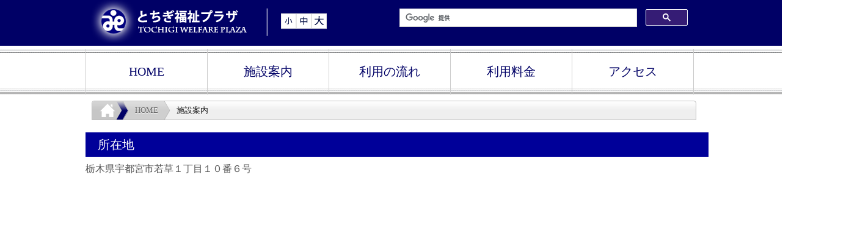

--- FILE ---
content_type: text/html
request_url: http://www.tochigi-fukushi-plaza.org/access.php
body_size: 7515
content:
<!DOCTYPE html PUBLIC "-//W3C//DTD XHTML 1.0 Transitional//EN" "http://www.w3.org/TR/xhtml1/DTD/xhtml1-transitional.dtd">
<html xmlns="http://www.w3.org/1999/xhtml" xml:lang="ja" lang="ja">

<head>
<meta http-equiv="Content-Type" content="text/html; charset=utf-8" />
<meta http-equiv="Content-Style-Type" content="text/css" />
<meta http-equiv="Content-Script-Type" content="text/javascript" />
<title>社会福祉法人　栃木県社会福祉協議会</title>
<meta name="Keywords" content="栃木県,社会福祉,社会福祉協議会,社会福祉法人,県社協,栃木県社会福祉協議会,とちぎ福祉プラザ" />
<meta name="Description" content="とちぎ福祉プラザは、障害者をはじめとする県民の幅広い交流と社会参加、
      自主的な福祉活動を支援していくことで、県民がともに支え合う地域社会をつくることを目指しています。" />
<meta name="robots" content="index,follow" />
<meta name="author" content="栃木県社会福祉協議会" />
<meta name="copyright" content="栃木県社会福祉協議会" />
<!--IMG Slide -->
<link href="css/style.css" rel="stylesheet" type="text/css" />
<link href="css/loader.css" rel="stylesheet" type="text/css" />
<link href="css/pankuzu.css" rel="stylesheet" type="text/css" />
<!--<link rel="stylesheet" href="css/jquery.megamenu.css" type="text/css" media="screen" />
--><script type="text/javascript" src="js/jquery-1.5.min.js"></script>
<script type="text/javascript" src="/js/jquery.cookie.js"></script>
<script type="text/javascript" src="js/script.js"></script>
<!--<script type="text/javascript" src="js/photoshuffler.js"></script>-->
<script type="text/javascript" src="js/rollover.js"></script>
<script type="text/javascript" src="js/jquery.effectchain.js"></script>
<script type="text/javascript" src="js/color.js"></script>
<script type="text/javascript">
jQuery(function($) {
    $("body#top").effectChain({ target: "div" });
});
</script>

<style type="text/css">

body#top{
	background:none;	
}

div#nav{
	width:100%;
	height:75px;
	background:url(images/menubg.png) white;
	background-repeat:repeat-x;
}

div#nav ul{
	width:1000px;
	margin:5px auto;
	border-collapse:collapse;	
}

div#nav ul li{
	font-size:20px;
	width:198px;
	text-align:center;
	line-height:35px;
	border-left:1px solid #CCC;
}

div#nav ul li a{
	text-decoration:none;
	color:#006;
	margin-top:20px;
	margin-bottom:20px;
	display:block;		
}

div#nav ul li a:hover{
	background-color:#006;
	border-radius:40px;
	color:white;
}


div#nav ul li.last{
	border-right:1px solid #CCC;
		
}

div#topic h2{
	width:100%;
	background:#009;
	color:white;
	font-size:20px;
	line-height:40px;
	margin-top:20px;
	font-weight:normal;
}

div#topic a{
	text-decoration:none;
}


div#contents table{
	width:100%;
	text-align:center;
	border:1px solid #006;
	padding:10px;
	padding-bottom:40px;
	border-collapse:collapse;
}

div#contents table th{
	font-size:22px;
	padding-top:40px;
	font-weight:normal;
	border-right:1px solid #006;
	border-top:1px solid #006;
	color:#006;
}

div#contents table td{
	font-size:18px;
	padding-top:20px;
	border-right:1px solid #006;
	padding-bottom:30px;
}


section#andmore{
	text-align:right;
	margin-bottom:40px;
}

div#footcont{
	clear:both;
	width:1000px;
	margin:15px auto;
}

div#header{
	height:75px;
	background:#006;
	width:100%;
}

div#header div#headercont{
	width:1000px;
	margin:0px auto;
}

div#headleft{
	width:300px;
	float:left;

}

div#fontchange{
	width:150px;
	float:left;
	margin-left:20px;
}

div#headright{
	width:500px;
	float:right;
	line-height:50px;
	color:white;
}




section#about table{
	width:100%;
	text-align:center;
	margin-top:20px;
	border:1px solid #006;
	border-collapse:collapse;
}

section#about table th{
	font-size:18px;
	border:1px solid #006;
	font-weight:normal;
	color:#006;
}

section#about table td{
	font-size:18px;
	border:1px solid #006;
}


h3{
	font-size:16px;
	margin-top:10px;
	margin-bottom:10px;
}

</style>

</head>
<body id="top">
<div id="header">

	<div id="headercont">
    	<div id="headleft">
        	<img src="./images/headlogo.png"/>
        </div>
        
        <div id="fontchange">

	    <ul id="fontChange">
			<li id="fontS"><img src="./images/small.png"/></li>
	        	<li id="fontM"><img src="./images/middle.png"/></li>
			<li id="fontL"><img src="./images/big.png"/></li>
	    </ul>           
        </div>
        
		<div id="headright">
		<script>
          (function() {
            var cx = '008408179940929810046:3n7mp1fuolk';
            var gcse = document.createElement('script');
            gcse.type = 'text/javascript';
            gcse.async = true;
            gcse.src = 'https://cse.google.com/cse.js?cx=' + cx;
            var s = document.getElementsByTagName('script')[0];
            s.parentNode.insertBefore(gcse, s);
          })();
        </script>
        <gcse:search></gcse:search>    
                
            
        </div>
        
    </div>

</div><!-- footer end -->




<div id="nav">
	<ul>
    	<li><a href="index.php">HOME</a></li>
        <li><a href="guide.php">施設案内</a></li>
        <li><a href="riyouflow.php">利用の流れ</a></li>
        <li><a href="price.php">利用料金</a></li>
        <li class="last"><a href="access.php">アクセス</a></li>
     </ul> 
</div>




<div id="container">

<div id="topic">
 	 <div id="topic_index">
     

<section id="about">
 

	<div id="pankuzu_list">
        <div id="apple">
        <ol class="apple">
            <li><a href="./index.php"><img src="images/home.png"></a></li>
            <li><a href="./index.php">HOME</a></li>
            <li>施設案内</li>
        </ol>
        </div>
    </div><!--pankuzu_list-->
    
    <div id="mainarea">

        <h2>所在地</h2>
		<div style="margin:10px 0px;">
			<p>栃木県宇都宮市若草１丁目１０番６号</p>
		<div>
		<div>
			<iframe src="https://www.google.com/maps/embed?pb=!1m18!1m12!1m3!1d3203.72069893557!2d139.8633059!3d36.584947899999996!2m3!1f0!2f0!3f0!3m2!1i1024!2i768!4f13.1!3m3!1m2!1s0x601f661868d861a7%3A0x741cb03c25e4c8f0!2z44Go44Gh44GO56aP56WJ44OX44Op44K2!5e0!3m2!1sja!2sjp!4v1751960381944!5m2!1sja!2sjp" width="1000" height="450" style="border:0;" allowfullscreen="" loading="lazy" referrerpolicy="no-referrer-when-downgrade"></iframe>
		</div>
		<h2>交通案内</h2>
		<img src="images/access.jpg?1769004347" style="margin-top:40px;" width="100%"/>
        
        <!--img src="images/tyuusyajounew.jpg" width="100%"/-->
        

    </div><!--contents-->


</section>
   
    </div>
    
</div>
	

    

    
	




</div>

<div id="footer_php">
﻿<div id="footcont">
	<div id="foot_cont">		
    	<a href="https://www.tochigi-fukushi-plaza.com/reserve/event.html">イベント情報</a>｜<a href="./shisetu.php">施設概要</a>｜<a href="./riyou.php">利用案内</a>｜<a href="./dantai.php">入居団体</a>｜<a href="./access.php">交通案内</a>｜<a href="./link.php">リンク</a>｜<a href="./privacy.php">個人情報保護方針について</a>｜<a href="./question.php">よくあるお問い合わせ</a>
	<div id="company_info">
    
    	<p>とちぎ福祉プラザ</p>
        <p>〒320-8508<br>
        栃木県宇都宮市若草1丁目10番6号</p>
        <p>TEL:028-621-2940　|　FAX:028-621-5433 </p>
    </div>
	<address>Copyright &copy; 2017	 Tochigi Welfare Plaza.</address>
    </div><!--foot_contents-->
</div><!--footcontainer-->

</div><!-- footer end -->

</body>

</html>

--- FILE ---
content_type: text/css
request_url: http://www.tochigi-fukushi-plaza.org/css/style.css
body_size: 3805
content:
@charset "UTF-8";

body {
	color: #555;
	margin: 0px;
	padding: 0px;
	font-family: "メイリオ", Meiryo, Osaka, "Hiragino Kaku Gothic Pro";
	font-size: 13px;
}
body#top {
	background:url(../images/bg_top_bk.gif) repeat-x center top;


}
*{
	margin: 0px;
	padding: 0px;
}
ul{
	list-style-type: none;
	width:930px;
	margin:0;
	padding:0;
}

ul li{
	margin:0;
	padding:0;
	float:left;
}


img {
	border: none;
	margin:0px;
	padding:0px;
}


h2{
	text-align:left;
	font-size:13px;	
	background:url(../images/h_midashi.png) no-repeat;
	padding-left:20px;
	line-height:30px;
	color:white;
	
}


h2.short{
	text-align:left;
	font-size:13px;	
	background:url(../images/h_midashi2.gif) no-repeat;
	padding-left:20px;
}

h2.full{
	text-align:left;
	font-size:13px;	
	background:url(../images/h_midashi_full.gif) no-repeat;
	padding-left:20px;
}

h3{
	text-align:left;
	font-size:13px;	
	background:url(../images/h3_midashi.png) no-repeat;
	padding-left:25px;
	line-height:30px;
	color:white;

}



a h2{
	color:white;
}

h4{
	background:url(../images/h4bg.png) no-repeat;
	padding:8px;
	padding-left:20px;
	width:300px;
}

h4 a{
	text-decoration:none;
}

.h4_new{
	background:url(../images/h4bg_new.png) no-repeat!important;
	padding:8px;
	padding-left:20px;
	width:300px;
}

.h4_new a{
	text-decoration:none;
}


h5{
	font-weight:normal;
	margin-top:5px;
	font-size:11px;
	line-height:17px;
}

h5.question{
	background:url(../images/h5bg.png) no-repeat;
	font-size:14px;
	padding:12px;
	padding-left:50px;
	color:#039;
}

h6{
	font-weight:normal;
	margin-top:5px;
	font-size:13px;
	line-height:20px;
	margin:10px;
}



address{
	clear:both;
	text-align:center;
}


div#header_left{
	width:400px;
	float:left;
}

div#header_right{
	width:550px;
	float:right;
	text-align:right;
	color:white;
}

div#header_right li{
	padding-left:10px;
	margin-top:40px;
}

div#header_right a{
	color:white;
}

ul#color{
	position:absolute;
	z-index:10;
	top:-30px;
	left:75%;
}

ul#fontChange{
	/* position:absolute;*/
	z-index:10;
	top:-30px;
	left:55%;
}





div#headcontainer,div#container{
	width:1000px;
	padding-left:50px;
	padding-right:50px;
	margin:0px auto;	
	border-top:none;
	background:white;
}



div#container{
	/*border-left:1px solid #CCC; */
	background:white;
}

div#pankuzu_list{
	padding-left:10px;
	padding-top:10px;	
}

div#contents{
	float:left;
	margin:10px 10px;
}

div.page_contents,div#contents{
	width:650px;
}

div#contents img{
	margin-top:10px;
}


div#menu_left{
	width:315px;
	float:left;
}

div#menu_right{
	width:315px;
	float:right;
}

div#sidemenu{
	width:315px;
	float:right;
	
}

div#sidemenu2{
	width:315px;
	float:left;
	
}

div#sidemenu img{
	margin-top:5px;
}

div#sidemenu2 img{
	margin-top:5px;
}



div#footcontainer{
	width:100%;
	clear:both;
	background:url("../images/bg_footer_bk.gif");
}

div#footcontainer{
	color:white;
}

div#footcontainer a{
	color:white;
	font-size:12px;
	text-decoration:none;
}

div#foot_contents{
	width:1000px;
	margin:0px auto;
}

div#company_info{
	text-align:right;
}

div#topics{
	position:absolute;
	background-color:rgba(255,255,255,0.7);
	width:330px;
	top:85px;
	left:60%;

}

div#topics_index{
	overflow:scroll;
	overflow-x:hidden;
	height:290px;
}

div#topics p{
	padding:5px;
}

div#topics p a{
	text-decoration:none;
}

div#topics p span{
	font-size:0.9em;
	color:#003;
}


p.link{
	padding-left:25px;
}

/*ページのトップ*/
div.page_contents{
	clear:both;
	text-align:right;
}


/*フォントサイズ切替 */

.fontS{
	font-size:14px!important;

}

.fontM{
	font-size:16px!important;

}

.fontL{
	font-size:20px!important;
}



section#about table td.lefttd{
	text-align:left;
}

#footcont{
clear:both;
margin-top:40px;
padding-top:20px;
border-top:1px solid #888888;

}


.gsc-result .gs-title{
	height:3em !important;
}





--- FILE ---
content_type: text/css
request_url: http://www.tochigi-fukushi-plaza.org/css/loader.css
body_size: 514
content:
@charset "UTF-8";

#loader {
    width: 画像の幅px;
    height: 画像の高さpx;
    display: none;
    position: fixed;
    _position: absolute; /* IE6対策 */
    top: 50%;
    left: 50%;
    margin-top: -XXpx; /* heightの半分のマイナス値 */
    margin-left: -XXXpx; /* widthの半分のマイナス値 */
    z-index: 100;
}
 
#fade {
    width: 100%;
    height: 100%;
    display: none;
    background-color: #FFFFFF;
    position: absolute;
    top: 0px;
    left: 0px;
    z-index: 50;
}


--- FILE ---
content_type: text/css
request_url: http://www.tochigi-fukushi-plaza.org/css/pankuzu.css
body_size: 50620
content:
@charset "utf-8";

/* custom
----------------------------------*/
.custom {
	list-style: none;
	overflow: hidden;
	font: 18px Helvetica, Arial, Sans-Serif;
	background: -webkit-gradient(linear, left top, left bottom,
		from(hsla(34,85%,95%,1)),
		color-stop(0.49,hsla(34,85%,90%,1)),
		color-stop(0.5,hsla(34,85%,80%,1)),
		to(hsla(34,85%,85%,1)));
	-webkit-border-radius: 5px;
	-moz-border-radius: 5px;
	border-radius: 5px;
	border-radius: 5px;
	background: -moz-linear-gradient(top,
		hsla(34,85%,95%,1),
		hsla(34,85%,90%,1) 49%,
		hsla(34,85%,80%,1) 50%,
		hsla(34,85%,85%,1));
	background: linear-radient(top,
		hsla(34,85%,95%,1),
		hsla(34,85%,90%,1) 49%,
		hsla(34,85%,80%,1) 50%,
		hsla(34,85%,85%,1));
}
.custom li {
	float: left;
	line-height: 50px;
}
.custom li a {
	color: white;
	text-decoration: none;
	padding: 0 15px 0 35px;
	background: brown;
	background: -webkit-gradient(linear, left top, left bottom,
		from(hsla(34,85%,50%,1)),
		color-stop(0.49,hsla(34,85%,45%,1)),
		color-stop(0.5,hsla(34,85%,35%,1)),
		to(hsla(34,85%,40%,1)));
	display: block;
	float: left;
	background: -moz-linear-gradient(top,
		hsla(34,85%,50%,1),
		hsla(34,85%,45%,1) 49%,
		hsla(34,85%,35%,1) 50%,
		hsla(34,85%,40%,1));
	background: linear-gradient(top,
		hsla(34,85%,50%,1),
		hsla(34,85%,45%,1) 49%,
		hsla(34,85%,35%,1) 50%,
		hsla(34,85%,40%,1));
	-moz-border-radius: 5px;
	border-radius: 5px;
}
.custom li a::after {
	position: relative;
	display: block;
	margin-top: -25px;
	margin-left: auto;
	margin-right: -25px;
	height: 25px;
	width: 20px;
	content: " ";
	-webkit-transform: skew(-30deg);
	background: -webkit-gradient(linear, left top, left bottom,
		from(hsla(34,85%,35%,1)),
		to(hsla(34,85%,40%,1)));
	border-right: 1px solid white;
	background: -moz-linear-gradient(top,
		hsla(34,85%,35%,1),
		hsla(34,85%,40%,1));
	background: -linear-gradient(top,
		hsla(34,85%,35%,1),
		hsla(34,85%,40%,1));
	-moz-transform: skew(-30deg);
	-o-transform: skew(-30deg);
	transform: skew(-30deg);
}
.custom li a::before {
	float: right;
	display: block;
	margin-bottom: -25px;
	margin-left: auto;
	margin-right: -25px;
	height: 25px;
	width: 20px;
	content: " ";
	-webkit-transform: skew(30deg);
	background: -webkit-gradient(linear, left top, left bottom,
		from(hsla(34,85%,50%,1)),
		to(hsla(34,85%,45%,1)));
	border-right: 1px solid white;
	background: -moz-linear-gradient(top,
	hsla(34,85%,50%,1),
	hsla(34,85%,45%,1));
	background: linear-gradient(top,
	hsla(34,85%,50%,1),
	hsla(34,85%,45%,1));
	-moz-transform: skew(30deg);
	-o-transform: skew(30deg);
	transform: skew(30deg);
}
.custom li:first-child a {padding-left: 20px;}
.custom li:nth-child(2) a {
	background: -webkit-gradient(linear, left top, left bottom,
		from(hsla(34,85%,60%,1)),
		color-stop(0.49,hsla(34,85%,55%,1)),
		color-stop(0.5,hsla(34,85%,45%,1)),
		to(hsla(34,85%,50%,1)));
	background: -moz-linear-gradient(top,
		hsla(34,85%,60%,1),
		hsla(34,85%,55%,1) 49%,
		hsla(34,85%,45%,1) 50%,
		hsla(34,85%,50%,1));
	background: linear-gradient(top,
		hsla(34,85%,60%,1),
		hsla(34,85%,55%,1) 49%,
		hsla(34,85%,45%,1) 50%,
		hsla(34,85%,50%,1));
}
.custom li:nth-child(2) a::before {
	background: -webkit-gradient(linear, left top, left bottom,
		from(hsla(34,85%,60%,1)),
		to(hsla(34,85%,55%,1)));
	background: -moz-linear-gradient(top,
		hsla(34,85%,60%,1),
		hsla(34,85%,55%,1));
	background: linear-gradient(top,
		hsla(34,85%,60%,1),
		hsla(34,85%,55%,1));
}
.custom li:nth-child(2) a::after {
	background: -webkit-gradient(linear, left top, left bottom,
		from(hsla(34,85%,45%,1)),
		to(hsla(34,85%,50%,1)));
	background: -moz-linear-gradient(top,
		hsla(34,85%,45%,1),
		hsla(34,85%,50%,1));
	background: linear-gradient(top,
		hsla(34,85%,45%,1),
		hsla(34,85%,50%,1));
}
.custom li:nth-child(3) a {
	background: -webkit-gradient(linear, left top, left bottom,
		from(hsla(34,85%,70%,1)),
		color-stop(0.49,hsla(34,85%,65%,1)),
		color-stop(0.5,hsla(34,85%,55%,1)),
		to(hsla(34,85%,60%,1)));
	background: -moz-linear-gradient(top,
		hsla(34,85%,70%,1),
		hsla(34,85%,65%,1) 49%,
		hsla(34,85%,55%,1) 50%,
		hsla(34,85%,60%,1));
	background: linear-gradient(top,
		hsla(34,85%,70%,1),
		hsla(34,85%,65%,1) 49%,
		hsla(34,85%,55%,1) 50%,
		hsla(34,85%,60%,1));
}
.custom li:nth-child(3) a::before {
	background: -webkit-gradient(linear, left top, left bottom,
		from(hsla(34,85%,70%,1)),
		to(hsla(34,85%,65%,1)));
	background: -moz-linear-gradient(top,
		hsla(34,85%,70%,1),
		hsla(34,85%,65%,1));
	background: linear-gradient(top,
		hsla(34,85%,70%,1),
		hsla(34,85%,65%,1));
}
.custom li:nth-child(3) a::after {
	background: -webkit-gradient(linear, left top, left bottom,
		from(hsla(34,85%,55%,1)),
		to(hsla(34,85%,60%,1)));
	background: -moz-linear-gradient(top,
		hsla(34,85%,55%,1),
		hsla(34,85%,60%,1));
	background: linear-gradient(top,
		hsla(34,85%,55%,1),
		hsla(34,85%,60%,1));
}
.custom li:nth-child(4) a {
	background: -webkit-gradient(linear, left top, left bottom,
		from(hsla(34,85%,80%,1)),
		color-stop(0.49,hsla(34,85%,75%,1)),
		color-stop(0.5,hsla(34,85%,65%,1)),
		to(hsla(34,85%,70%,1)));
	background: -moz-linear-gradient(top,
		hsla(34,85%,80%,1),
		hsla(34,85%,75%,1) 49%,
		hsla(34,85%,65%,1) 50%,
		hsla(34,85%,70%,1));
	background: linear-gradient(top,
		hsla(34,85%,80%,1),
		hsla(34,85%,75%,1) 49%,
		hsla(34,85%,65%,1) 50%,
		hsla(34,85%,70%,1));
}
.custom li:nth-child(4) a::before {
	background: -webkit-gradient(linear, left top, left bottom,
		from(hsla(34,85%,80%,1)),
		to(hsla(34,85%,75%,1)));
	background: -moz-linear-gradient(top,
		hsla(34,85%,80%,1),
		hsla(34,85%,75%,1));
	background: linear-gradient(top,
		hsla(34,85%,80%,1),
		hsla(34,85%,75%,1));
}
.custom li:nth-child(4) a::after {
	background: -webkit-gradient(linear, left top, left bottom,
		from(hsla(34,85%,65%,1)),
		to(hsla(34,85%,70%,1)));
	background: -moz-linear-gradient(top,
		hsla(34,85%,65%,1),
		hsla(34,85%,70%,1));
	background: linear-gradient(top,
		hsla(34,85%,65%,1),
		hsla(34,85%,70%,1));
}
.custom li:nth-child(5) a {
	background: -webkit-gradient(linear, left top, left bottom,
		from(hsla(34,85%,90%,1)),
		color-stop(0.49,hsla(34,85%,85%,1)),
		color-stop(0.5,hsla(34,85%,75%,1)),
		to(hsla(34,85%,80%,1)));
	background: -moz-linear-gradient(top,
		hsla(34,85%,90%,1),
		hsla(34,85%,85%,1) 49%,
		hsla(34,85%,75%,1) 50%,
		hsla(34,85%,80%,1));
	background: linear-gradient(top,
		hsla(34,85%,90%,1),
		hsla(34,85%,85%,1) 49%,
		hsla(34,85%,75%,1) 50%,
		hsla(34,85%,80%,1));
}
.custom li:nth-child(5) a::before {
	background: -webkit-gradient(linear, left top, left bottom,
		from(hsla(34,85%,90%,1)),
		to(hsla(34,85%,85%,1)));
	background: -moz-linear-gradient(top,
		hsla(34,85%,90%,1),
		hsla(34,85%,85%,1));
	background: linear-gradient(top,
		hsla(34,85%,90%,1),
		hsla(34,85%,85%,1));
}
.custom li:nth-child(5) a::after {
	background: -webkit-gradient(linear, left top, left bottom,
		from(hsla(34,85%,75%,1)),
		to(hsla(34,85%,80%,1)));
	background: -moz-linear-gradient(top,
		hsla(34,85%,75%,1),
		hsla(34,85%,80%,1));
	background: linear-gradient(top,
		hsla(34,85%,75%,1),
		hsla(34,85%,80%,1));
}
.custom li:last-child {padding-left: 35px;}
.custom li:last-child a {
	background: transparent !important;
	color: black;
	pointer-events: none;
	cursor: default;
}
.custom li:last-child a::before {border: 0;background: transparent !important;}
.custom li:last-child a::after {border: 0;background: transparent !important;}
.custom li a:hover {
	background: -webkit-gradient(linear, left top, left bottom,
		from(hsla(34,85%,40%,1)),
		color-stop(0.49,hsla(34,85%,35%,1)),
		color-stop(0.5,hsla(34,85%,25%,1)),
		to(hsla(34,85%,30%,1)));
	background: -moz-linear-gradient(top,
		hsla(34,85%,40%,1),
		hsla(34,85%,35%,1) 49%,
		hsla(34,85%,25%,1) 50%,
		hsla(34,85%,30%,1));
	background: linear-gradient(top,
		hsla(34,85%,40%,1),
		hsla(34,85%,35%,1) 49%,
		hsla(34,85%,25%,1) 50%,
		hsla(34,85%,30%,1));
}
.custom li a:hover::before {
	background: -webkit-gradient(linear, left top, left bottom,
		from(hsla(34,85%,40%,1)),
		to(hsla(34,85%,35%,1)));
	background: -moz-linear-gradient(top,
		hsla(34,85%,40%,1),
		hsla(34,85%,35%,1));
	background: linear-gradient(top,
		hsla(34,85%,40%,1),
		hsla(34,85%,35%,1));
}
.custom li a:hover::after {
	background: -webkit-gradient(linear, left top, left bottom,
		from(hsla(34,85%,25%,1)),
		to(hsla(34,85%,30%,1)));
	background: -moz-linear-gradient(top,
		hsla(34,85%,25%,1),
		hsla(34,85%,30%,1));
	background: linear-gradient(top,
		hsla(34,85%,25%,1),
		hsla(34,85%,30%,1));
}

/* simple
----------------------------------*/
.simple {
	list-style: none;
	overflow: hidden;
	color: #777;
/*	font: 10px Verdana, sans-serif;
*/	background: #fff;
	border: 1px solid #dedede;
}
.simple li {
	float: left;
	line-height: 30px;
	text-shadow: 0 1px 0 white;
}
.simple li a {
	color: #666;
	text-decoration: none;
	padding: 0 10px 0 20px;
	background: #eee;
	background: -webkit-gradient(linear, left top, right top,
		from(#fff),
		color-stop(0.85,#efefef),
		to(#efefef));
	background: -moz-linear-gradient(left,
		#fff,
		#efefef 85%,
		#efefef);
	background: linear-gradient(left,
		#fff,
		#efefef 85%,
		#efefef);
	display: block;
	float: left;
}
.simple li a::after {
	position: relative;
	display: block;
	margin-top: -15px;
	margin-left: auto;
	margin-right: -15px;
	height: 15px;
	width: 10px;
	content: " ";
	-webkit-transform: skew(-30deg);
	background: #efefef;
	border-right: 1px solid #d6d6d6;
	-moz-transform: skew(-30deg);
	-o-transform: skew(-30deg);
	transform: skew(-30deg);
}
.simple li a::before {
	float: right;
	display: block;
	margin-bottom: -15px;
	margin-left: auto;
	margin-right: -15px;
	height: 15px;
	width: 10px;
	content: " ";
	-webkit-transform: skew(30deg);
	background: #efefef;
	border-right: 1px solid #d6d6d6;
	-moz-transform: skew(30deg);
	-o-transform: skew(30deg);
	transform: skew(30deg);
}
.simple li:first-child a {padding-left: 10px;}
.simple li:last-child {
	padding-left: 20px;
	background: transparent !important;
	color: black;
}
.simple li a:hover {color: #d31;}

/* apple like
----------------------------------*/
.apple {
	list-style: none;
	overflow: hidden;
	color: #555;
/*	font: 600 11px 'Lucida Grande', 'Lucida Sans Unicode', Arial, Verdana, sans-serif;
*/	background: #f6f6f6;
	background: -webkit-gradient(linear, left top, left bottom,
		from(#fff),
		color-stop(0.5,#efefef),
		to(#efefef));
	border: 1px solid #bbb;
	-webkit-border-radius: 4px 4px 0 0;
	-moz-border-radius: 4px 4px 0 0;
	border-radius: 4px 4px 0 0;
	background: -moz-linear-gradient(top,
		#fff,
		#efefef 50%,
		#efefef);
	background: linear-gradient(top,
		#fff,
		#efefef 50%,
		#efefef);
}
.apple li {
	float: left;
	line-height: 30px;
	text-shadow: 0 1px 0 white;
}
.apple li a {
	color: #666;
	text-decoration: none;
	padding: 0 10px 0 20px;
	background: #006;
	background: -webkit-gradient(linear, left top, left bottom,
		from(#d6d6d6),
		color-stop(0.5,#c6c6c6),
		to(#c6c6c6));
	display: block;
	float: left;
	background: -moz-linear-gradient(top,
		#d6d6d6,
		#006 50%,
		#006);
	background: linear-gradient(top,
		#d6d6d6,
		#006 50%,
		#006);
}
.apple li a::after {
	position: relative;
	display: block;
	margin-top: -15px;
	margin-left: auto;
	margin-right: -15px;
	height: 15px;
	width: 10px;
	content: " ";
	-webkit-transform: skew(-30deg);
	background: #006;
	border-right: 1px solid #bbb;
	-moz-transform: skew(-30deg);
	-o-transform: skew(-30deg);
	transform: skew(-30deg);
}
.apple li a::before {
	float: right;
	display: block;
	margin-bottom: -15px;
	margin-left: auto;
	margin-right: -15px;
	height: 15px;
	width: 10px;
	content: " ";
	-webkit-transform: skew(30deg);
	background: #006;
	background: -webkit-gradient(linear, left top, left bottom,
		from(#d6d6d6),
		to(#006));
	border-right: 1px solid #bbb;
	background: -moz-linear-gradient(top,
		#d6d6d6,
		#006);
	background: linear-gradient(top,
		#d6d6d6,
		#006);
	-moz-transform: skew(30deg);
	-o-transform: skew(30deg);
	transform: skew(30deg);
}
.apple li:first-child a {padding-left: 10px;}
.apple li:nth-child(2) a {
	background: #cfcfcf;
	background: -webkit-gradient(linear, left top, left bottom,
		from(#dfdfdf),
		color-stop(0.5,#cfcfcf),
		to(#cfcfcf));
	background: -moz-linear-gradient(top,
		#dfdfdf,
		#cfcfcf 50%,
		#cfcfcf);
	background: linear-gradient(top,
		#dfdfdf,
		#cfcfcf 50%,
		#cfcfcf);
}
.apple li:nth-child(2) a::before {
	background: #cfcfcf;
	background: -webkit-gradient(linear, left top, left bottom,
		from(#dfdfdf),
		to(#cfcfcf));
	background: -moz-linear-gradient(top,
		#dfdfdf,
		#cfcfcf);
	background: linear-gradient(top,
		#dfdfdf,
		#cfcfcf);
}
.apple li:nth-child(2) a::after {background: #cfcfcf;}
.apple li:nth-child(3) a {
	background: #d6d6d6;
	background: -webkit-gradient(linear, left top, left bottom,
		from(#e6e6e6),
		color-stop(0.5,#d6d6d6),
		to(#d6d6d6));
	background: -moz-linear-gradient(top,
		#e6e6e6,
		#d6d6d6 50%,
		#d6d6d6);
	background: linear-gradient(top,
		#e6e6e6,
		#d6d6d6 50%,
		#d6d6d6);
}
.apple li:nth-child(3) a::before {
	background: #d6d6d6;
	background: -webkit-gradient(linear, left top, left bottom,
		from(#e6e6e6),
		to(#d6d6d6));
	background: -moz-linear-gradient(top,
		#e6e6e6,
		#d6d6d6);
	background: linear-gradient(top,
		#e6e6e6,
		#d6d6d6);
}
.apple li:nth-child(3) a::after {background: #d6d6d6;}
.apple li:nth-child(4) a {
	background: #dfdfdf;
	background: -webkit-gradient(linear, left top, left bottom,
		from(#efefef),
		color-stop(0.5,#dfdfdf),
		to(#dfdfdf));
	background: -moz-linear-gradient(top,
		#efefef,
		#dfdfdf 50%,
		#dfdfdf);
	background: linear-gradient(top,
		#efefef,
		#dfdfdf 50%,
		#dfdfdf);
}
.apple li:nth-child(4) a::before {
	background: #dfdfdf;
	background: -webkit-gradient(linear, left top, left bottom,
		from(#efefef),
		to(#dfdfdf));
	background: -moz-linear-gradient(top,
		#efefef,
		#dfdfdf);
	background: linear-gradient(top,
		#efefef,
		#dfdfdf);
}
.apple li:nth-child(4) a::after {background: #dfdfdf;}
.apple li:nth-child(5) a {
	background: #e6e6e6;
	background: -webkit-gradient(linear, left top, left bottom,
		from(#f6f6f6),
		color-stop(0.5,#e6e6e6),
		to(#e6e6e6));
	background: -moz-linear-gradient(top,
		#f6f6f6,
		#e6e6e6 50%,
		#e6e6e6);
	background: linear-gradient(top,
		#f6f6f6,
		#e6e6e6 50%,
		#e6e6e6);
}
.apple li:nth-child(5) a::before {
	background: #e6e6e6;
	background: -webkit-gradient(linear, left top, left bottom,
		from(#f6f6f6),
		to(#e6e6e6));
	background: -moz-linear-gradient(top,
		#f6f6f6,
		#e6e6e6);
	background: linear-gradient(top,
		#f6f6f6,
		#e6e6e6);
}
.apple li:nth-child(5) a::after {background: #e6e6e6;}
.apple li:last-child {
	padding-left: 20px;
	background: transparent !important;
	color: #111;
}
.apple li a:hover {color: #000;}

/* delicious like
----------------------------------*/
.delicious {
	list-style: none;
	overflow: hidden;
	color: white;
	font: 11px arial, Helvetica, clean, sans-serif;
	margin: 0;
	background: rgb(233,233,233);
}
.delicious li {
	float: left;
	line-height: 20px;
}
.delicious li a {
	color: #fff;
	text-decoration: none;
	padding: 0 10px 0 15px;
	background: rgb(142,142,142);
	display: block;
	float: left;
}
.delicious li a::after {
	position: relative;
	display: block;
	margin-top: -10px;
	margin-left: auto;
	margin-right: -15px;
	height: 10px;
	width: 10px;
	content: " ";
	-webkit-transform: skew(-30deg);
	background: rgb(142,142,142);
	border-right: 2px solid white;
	-moz-transform: skew(-30deg);
	-o-transform: skew(-30deg);
	transform: skew(-30deg);
}
.delicious li a::before {
	float: right;
	display: block;
	margin-bottom: -10px;
	margin-left: auto;
	margin-right: -15px;
	height: 10px;
	width: 10px;
	content: " ";
	-webkit-transform: skew(30deg);
	background: rgb(142,142,142);
	border-right: 2px solid white;
	-moz-transform: skew(30deg);
	-o-transform: skew(30deg);
	transform: skew(30deg);
}
.delicious li:first-child a {
	font-weight: 900;
	padding-left: 10px;
	background: rgb(108,108,108);
}
.delicious li:first-child a::before,
.delicious li:first-child a::after {background: rgb(108,108,108);}
.delicious li:last-child {
	padding-left: 15px;
	background: transparent !important;
	color: rgb(50,116,208);
	font-weight: 900;
}
.delicious li a:hover,
.delicious li a:hover::before,
.delicious li a:hover::after {background: rgb(108,108,108);}
.delicious li:first-child a:hover,
.delicious li:first-child a:hover::before,
.delicious li:first-child a:hover::after {background: rgb(77,77,77);}
.delicious li.scope a,
.delicious li.scope a::before,
.delicious li.scope a::after {background: rgb(50,116,208);}
.delicious li.scope a:hover,
.delicious li.scope a:hover::before,
.delicious li.scope a:hover::after {background: rgb(34,97,160);}


/* the glasgow collective like
----------------------------------*/
div#glasgow {
	padding: 20px;
	background: #fff;
}
.glasgow {
	margin-left: -25px;
	list-style: none;
	overflow: hidden;
	color: #000;
	font: 11px 'Lucida Sans Unicode', 'Lucida Sans Grande', Tahoma, sans-serif;
	line-height: 30px;
	background: #fff;
}
.glasgow::before {
	position: absolute;
	display: block;
	border-color: transparent transparent transparent rgb(0,0,0);
	border-style: solid;
	border-width: 5px;
	height: 0;
	width: 0;
	margin-top: 25px;
	margin-left: 3px;
	content: " ";
	-webkit-transform: rotate(-45deg);
	z-index: -1;
	-moz-transform: rotate(-45deg);
	-o-transform: rotate(-45deg);
	transform: rotate(-45deg);
}
.glasgow li {
	float: left;
	line-height: 30px;
}
.glasgow li a {
	color: #999;
	text-decoration: none;
	padding: 0 20px 0 20px;
	background: rgb(195,254,254);
	display: block;
	float: left;
}
.glasgow li a::after,
.glasgow li:last-child::after {
	position: relative;
	display: block;
	margin-top: -15px;
	margin-left: auto;
	margin-right: -26px;
	height: 15px;
	width: 12px;
	content: " ";
	-webkit-transform: skew(-40deg);
	background: #fff;
	-moz-transform: skew(-40deg);
	-o-transform: skew(-40deg);
	transform: skew(-40deg);
}
.glasgow li a::before,
.glasgow li:last-child::before {
	float: right;
	display: block;
	margin-bottom: -15px;
	margin-left: auto;
	margin-right: -26px;
	height: 15px;
	width: 12px;
	content: " ";
	-webkit-transform: skew(40deg);
	background: #fff;
	-moz-transform: skew(40deg);
	-o-transform: skew(40deg);
	transform: skew(40deg);
}
.glasgow li:last-child::before {margin-left: 20px;}
.glasgow li:first-child a {
	color: white;
	padding-left: 10px;
	background: rgb(0,181,182);
	pointer-events: none;
	cursor: default;
}
.glasgow li:last-child {
	background: rgb(195,254,254);
	padding: 0 20px 0 20px;
}
.glasgow li a:hover {
	color: black;
	text-decoration: underline;
}

/* ideo like
----------------------------------*/
.ideo {
	list-style: none;
	overflow: hidden;
	color: white;
	font: 11px Helvetica, clean, sans-serif;
	background: #fff;
}
.ideo li {
	float: left;
	line-height: 10px;
}
.ideo li a {
	color: #fff;
	text-decoration: none;
	padding: 35px 25px 35px 25px;
	background: #aaa;
	display: block;
	float: left;
	border-right: 5px solid white;
}
.ideo li a::after {
	position: right;
	display: block;
	margin-top: -5px;
	margin-left: auto;
	margin-right: -32px;
	height: 5px;
	width: 15px;
	content: " ";
	-webkit-transform: skew(-45deg);
	background: #aaa;
	border-right: 5px solid white;
	-moz-transform: skew(-45deg);
	-o-transform: skew(-45deg);
	transform: skew(-45deg);
}
.ideo li a::before {
	float: right;
	display: block;
	margin-bottom: -5px;
	margin-left: auto;
	margin-right: -32px;
	height: 5px;
	width: 15px;
	content: " ";
	-webkit-transform: skew(45deg);
	background: #aaa;
	border-right: 5px solid white;
	-moz-transform: skew(45deg);
	-o-transform: skew(45deg);
	transform: skew(45deg);
}
.ideo li:first-child a,
.ideo li:first-child a::before,
.ideo li:first-child a::after {background: #aaa;}
.ideo li:nth-child(2) a,
.ideo li:nth-child(2) a::before,
.ideo li:nth-child(2) a::after {background: #555;}
.ideo li:nth-child(3) a,
.ideo li:nth-child(3) a::before,
.ideo li:nth-child(3) a::after {background: #000;}
.ideo li:nth-last-child(2) a::before,
.ideo li:nth-last-child(2) a::after {display: none;}
.ideo li:last-child {
	padding: 35px 25px 35px 25px;
	background: transparent !important;
	color: black;
	font-size: 40px;
	font-weight: 900;
	text-shadow: 0 0 2px rgba(0,0,0,0.6);
}
.ideo li a:hover,
.ideo li a:hover::before,
.ideo li a:hover::after {background: #f33;}


/* coolspotter like
----------------------------------*/
.cool {
	list-style: none;
	overflow: hidden;
	color: white;
	font: 11px arial, Helvetica, clean, sans-serif;
}
.cool li {
	float: left;
	line-height: 20px;
}
.cool li a {
	color: #f63293;
	font-weight: 900;
	text-decoration: none;
	padding: 1px 10px 0 25px;
	background: #ddd;
	display: block;
	float: left;
}
.cool li a::after {
	position: right;
	display: block;
	margin-top: -20px;
	margin-left: auto;
	margin-right: -20px;
	height: 20px;
	width: 20px;
	content: " ";
	background: #ddd;
	-webkit-transform: rotate(45deg);
	border: 3px solid #fff;
	border-left: 0;
	border-bottom: 0;
	-webkit-border-radius: 6px 18px 6px 40px;
	-moz-transform: rotate(45deg);
	-o-transform: rotate(45deg);
	transform: rotate(45deg);
	-moz-border-radius: 6px 18px 6px 40px;
	border-radius: 6px 18px 6px 40px;
border-radius: 6px 18px 6px 40px;
}
.cool li:first-child a {
	padding-left: 15px;
	-webkit-border-radius: 6px 0 0 6px;
	-moz-border-radius: 6px 0 0 6px;
	border-radius: 6px 0 0 6px;
}
.cool li:last-child {
	padding-left: 25px;
	background: transparent !important;
	color: #000;
	font-weight: 900;
}

/* walmart like
----------------------------------*/
.walmart {
	list-style: none;
	overflow: hidden;
	color: #333;
	font: 12px Verdana, sans-serif;
	margin: 0;
	background: #f0f0f0;
}
.walmart li {
	float: left;
	line-height: 36px;
}
.walmart li a {
	color: #fff;
	text-decoration: underline;
	padding: 0 10px 0 20px;
	background: #f94;
	background: -webkit-gradient(linear, left top, left bottom,
		from(#f94),
		color-stop(0.5,#e83),
		to(#e61));
	display: block;
	float: left;
	text-shadow: 0 0 1px rgba(255,255,255,0.6);
	background: -moz-linear-gradient(top,
		#f94,
		#e83 50%,
		#e61);
	background: linear-gradient(top,
		#f94,
		#e83 50%,
		#e61);
}
.walmart li a::after {
	position: relative;
	display: block;
	margin-top: -18px;
	margin-left: auto;
	margin-right: -15px;
	height: 18px;
	width: 15px;
	content: " ";
	-webkit-transform: skew(-30deg);
	background: #f94;
	background: -webkit-gradient(linear, left top, left bottom,
		from(#e83),
		to(#e61));
	border-right: 1px solid #f0f0f0;
	-moz-transform: skew(-30deg);
	-o-transform: skew(-30deg);
	transform: skew(-30deg);
	background: -moz-linear-gradient(top,
		#e83,
		#e61);
	background: linear-gradient(top,
		#e83,
		#e61);
}
.walmart li a::before {
	float: right;
	display: block;
	margin-bottom: -18px;
	margin-left: auto;
	margin-right: -15px;
	height: 18px;
	width: 15px;
	content: " ";
	-webkit-transform: skew(30deg);
	background: #f94;
	background: -webkit-gradient(linear, left top, left bottom,
		from(#f94),
		to(#e83));
	border-right: 1px solid #f0f0f0;
	-moz-transform: skew(30deg);
	-o-transform: skew(30deg);
	transform: skew(30deg);
	background: -moz-linear-gradient(top,
		#f94,
		#e83);
	background: linear-gradient(top,
		#f94,
		#e83);
}
.walmart li:first-child a {
	padding-left: 10px;
	background: #418dd8;
	background: -webkit-gradient(linear, left top, left bottom,
		from(#48d),
		to(#06c));
	-webkit-border-radius: 3px;
	-moz-border-radius: 3px;
	border-radius: 3px;
}
.walmart li:first-child a::before,
.walmart li:first-child a::after {display: none;}
.walmart li:nth-child(2) a {padding-left: 10px;}
.walmart li:last-child {
	padding-left: 20px;
	background: transparent !important;
	color: black;
	text-shadow: 0 0 1px rgba(0,0,0,0.2);
}
.walmart li a:hover {text-decoration: none;}

/* guardian like
----------------------------------*/
.guardian {
	list-style: none;
	overflow: hidden;
	color: white;
	font: 16px Georgia, serif;
	background: rgb(233,233,233);
}
.guardian li {
	float: left;
	line-height: 26px;
}
.guardian li a {
	color: rgb(0,86,137);
	padding: 0 5px 0 5px;
	text-decoration: none;
	background: rgb(237,237,237);
	display: block;
	float: left;
	border-right: 1px solid #bebebe
}
.guardian li:first-child a,
.guardian li:nth-child(2) a,
.guardian li:nth-child(3) a {
	padding: 0 10px 0 15px;
	color: #fff;
	background: rgb(58,125,0);
	border: 0;
	}
.guardian li:first-child a {padding-left: 10px;}
.guardian li:nth-child(4) a {padding-left: 15px;}
.guardian li:first-child a::after,
.guardian li:nth-child(2) a::after,
.guardian li:nth-child(3) a::after {
	position: relative;
	display: block;
	margin-top: -13px;
	margin-left: auto;
	margin-right: -15px;
	height: 13px;
	width: 10px;
	content: " ";
	-webkit-transform: skew(-30deg);
	background: rgb(58,125,0);
	border-right: 1px solid rgb(233,233,233);
	-moz-transform: skew(-30deg);
	-o-transform: skew(-30deg);
	transform: skew(-30deg);
}
.guardian li:first-child a::before,
.guardian li:nth-child(2) a::before,
.guardian li:nth-child(3) a::before {
	float: right;
	display: block;
	margin-bottom: -13px;
	margin-left: auto;
	margin-right: -15px;
	height: 13px;
	width: 10px;
	content: " ";
	-webkit-transform: skew(30deg);
	background: rgb(58,125,0);
	border-right: 1px solid rgb(233,233,233);
	-moz-transform: skew(30deg);
	-o-transform: skew(30deg);
	transform: skew(30deg);
}
.guardian li:last-child a {border: 0;}
.guardian li a:hover {
	color: #fff;
	background: rgb(58,125,0);
}
.guardian li:first-child a:hover,
.guardian li:first-child a:hover::before,
.guardian li:first-child a:hover::after,
.guardian li:nth-child(2) a,
.guardian li:nth-child(2) a::before,
.guardian li:nth-child(2) a::after,
.guardian li:nth-child(3) a:hover,
.guardian li:nth-child(3) a:hover::before,
.guardian li:nth-child(3) a:hover::after {background: rgb(13,61,0);}

/* hillside like
----------------------------------*/
.hillside {
	list-style: none;
	overflow: hidden;
	color: #555;
	font: 11px Verdana, sans-serif;
	margin: 0;
	background: #d8d8d8;
	background: -webkit-gradient(linear, left top, left bottom,
		from(#d8d8d8),
		color-stop(0.5,#bfbfbf),
		to(#acacac));
	background: -moz-linear-gradient(top,
		#d8d8d8,
		#bfbfbf 50%,
		#acacac);
	background: linear-gradient(top,
		#d8d8d8,
		#bfbfbf 50%,
		#acacac);
}
.hillside li {
	float: left;
	line-height: 26px;
}
.hillside li a {
	color: #333;
	text-decoration: none;
	font-weight: 900;
	padding: 0 5px 0 15px;
	display: block;
	float: left;
}
.hillside li a::after {
	position: relative;
	display: block;
	margin-top: -13px;
	margin-left: auto;
	margin-right: -10px;
	height: 13px;
	width: 7px;
	content: " ";
	-webkit-transform: skew(-30deg);
	border-right: 1px solid #888;
	-webkit-box-shadow: 1px 0 0 #fff;
	-moz-transform: skew(-30deg);
	-o-transform: skew(-30deg);
	transform: skew(-30deg);
	-moz-box-shadow: 1px 0 0 #fff;
	box-shadow: 1px 0 0 #fff;
}
.hillside li a::before {
	float: right;
	display: block;
	margin-bottom: -13px;
	margin-left: auto;
	margin-right: -10px;
	height: 13px;
	width: 7px;
	content: " ";
	-webkit-transform: skew(30deg);
	border-right: 1px solid #888;
	-webkit-box-shadow: 1px 0 0 #fff;
	-moz-transform: skew(30deg);
	-o-transform: skew(30deg);
	transform: skew(30deg);
	-moz-box-shadow: 1px 0 0 #fff;
	box-shadow: 1px 0 0 #fff;
}
.hillside li:first-child a {
	padding-left: 10px;
	color: #fff;
	background: #a5a5a5;
	background: -webkit-gradient(linear, left top, left bottom,
		from(#a5a5a5),
		color-stop(0.5,#7b7b7b),
		to(#5f5f5f));
	text-shadow: 1px 1px 4px rgba(0,0,0,0.9);
	background: -moz-linear-gradient(top,
		#a5a5a5,
		#7b7b7b 50%,
		#5f5f5f);
	background: linear-gradient(top,
		#a5a5a5,
		#7b7b7b 50%,
		#5f5f5f);
}
.hillside li:first-child a::before {
	background: #a5a5a5;
	background: -webkit-gradient(linear, left top, left bottom,
		from(#a5a5a5),
		to(#7b7b7b));
	background: -moz-linear-gradient(top,
		#a5a5a5,
		#7b7b7b);
	background: linear-gradient(top,
		#a5a5a5,
		#7b7b7b);
}
.hillside li:first-child a::after {
	background: #a5a5a5;
	background: -webkit-gradient(linear, left top, left bottom,
		from(#7b7b7b),
		to(#5f5f5f));
	background: -moz-linear-gradient(top,
		#7b7b7b,
		#5f5f5f);
	background: linear-gradient(top,
		#7b7b7b,
		#5f5f5f);
}
.hillside li:last-child {
	padding-left: 20px;
	background: transparent !important;
}
.hillside li a:hover {color: #fff;}

/* yahootv like
----------------------------------*/
.yahootv {
	list-style: none;
	overflow: hidden;
	color: #333;
	font: 900 12px/normal arial, helvetica, clean, sans-serif;
}
.yahootv li {
	float: left;
	line-height: 30px;
}
.yahootv li a {
	color: #333;
	text-decoration: none;
	padding: 0 10px 0 20px;
	background: #eee;
	background: -webkit-gradient(linear, left top, left bottom,
		from(#eee),
		color-stop(0.5,#d9d9d9),
		to(#c6c6c6));
	display: block;
	float: left;
	text-transform: uppercase;
	border-top: 1px solid #bbb;
	background: -moz-linear-gradient(top,
		#eee,
		#d9d9d9 50%,
		#c6c6c6);
	background: linear-gradient(top,
		#eee,
		#d9d9d9 50%,
		#c6c6c6);
}
.yahootv li a::after {
	position: relative;
	display: block;
	margin-top: -15px;
	margin-left: auto;
	margin-right: -15px;
	height: 15px;
	width: 10px;
	content: " ";
	-webkit-transform: skew(-25deg);
	background: #eee;
	background: -webkit-gradient(linear, left top, left bottom,
		from(#d9d9d9),
		to(#c6c6c6));
	border-right: 1px solid #bbb;
	-webkit-box-shadow: 1px 0 0 #ddd;
	-moz-transform: skew(-25deg);
	-o-transform: skew(-25deg);
	transform: skew(-25deg);
	background: -moz-linear-gradient(top,
		#d9d9d9,
		#c6c6c6);
	background: linear-gradient(top,
		#d9d9d9,
		#c6c6c6);
	-moz-box-shadow: 1px 0 0 #ddd;
	box-shadow: 1px 0 0 #ddd;
}
.yahootv li a::before {
	float: right;
	display: block;
	margin-bottom: -15px;
	margin-left: auto;
	margin-right: -15px;
	height: 15px;
	width: 10px;
	content: " ";
	-webkit-transform: skew(25deg);
	background: #eee;
	background: -webkit-gradient(linear, left top, left bottom,
		from(#eee),
		to(#d9d9d9));
	border-right: 1px solid #bbb;
	-webkit-box-shadow: 1px 0 0 #eee;
	-moz-transform: skew(25deg);
	-o-transform: skew(25deg);
	transform: skew(25deg);
	background: -moz-linear-gradient(top,
		#eee,
		#d9d9d9);
	background: linear-gradient(top,
		#eee,
		#d9d9d9);
	-moz-box-shadwo: 1px 0 0 #eee;
	box-shadow: 1px 0 0 #eee;
}
.yahootv li:first-child a {
	border-left: 1px solid #bbb;
	padding-left: 15px;
}
.yahootv li:last-child a {
	color: #fff;
	background: #78d6f7;
	background: -webkit-gradient(linear, left top, left bottom,
		from(#78d6f7),
		to(#0eb8e4));
	-webkit-border-radius: 0 5px 0 0;
	border-top: 1px solid #039acb;
	border-right: 1px solid #039acb;
	background: -moz-linear-gradient(top,
		#78d6f7,
		#0eb8e4);
	background: linear-gradient(top,
		#78d6f7,
		#0eb8e4);
	-moz-border-radius: 0 5px 0 0;
	border-radius: 0 5px 0 0;
}
.yahootv li:last-child a::before,
.yahootv li:last-child a::after {display: none;}
.yahootv li:nth-last-child(2) a::before {
	-webkit-box-shadow: 1px 0 0 #02b4e2;
	-moz-box-shadow: 1px 0 0 #02b4e2;
	box-shadow: 1px 0 0 #02b4e2;
}
.yahootv li:nth-last-child(2) a::after {
	-webkit-box-shadow: 1px 0 0 #039acb;
	-moz-box-shadow: 1px 0 0 #039acb;
	box-shadow: 1px 0 0 #039acb;
}
.yahootv li a:hover {text-decoration: underline;}

/* devlounge like
----------------------------------*/
.devlounge {
	list-style: none;
	overflow: hidden;
	color: #111;
	font: 14px Helvetica, Arial, sans-serif;
	background: #fff;
}
.devlounge li {
	float: left;
	display: block;
	text-decoration: none;
	line-height: 16px;
	padding: 7px 42px 7px 14px;
	background: #eee;
}
.devlounge li::after {
	position: right;
	display: block;
	margin-top: -14px;
	margin-left: auto;
	margin-right: -42px;
	height: 16px;
	width: 10px;
	content: " ";
	-webkit-transform: skew(-45deg);
	background: #eee;
	-moz-transform: skew(-45deg);
	-o-transform: skew(-45deg);
	transform: skew(-45deg);
}
.devlounge li::before {
	float: right;
	display: block;
	margin-top: 3px;
	margin-left: auto;
	margin-right: -42px;
	height: 16px;
	width: 10px;
	content: " ";
	-webkit-transform: skew(45deg);
	background: #eee;
	-moz-transform: skew(45deg);
	-o-transform: skew(45deg);
	transform: skew(45deg);
}
.devlounge li:first-child,
.devlounge li:first-child::before,
.devlounge li:first-child::after {background: #e4e2d3;}
.devlounge li:nth-child(2),
.devlounge li:nth-child(2)::before,
.devlounge li:nth-child(2)::after {background: #f4f3e9;}
.devlounge li:nth-child(3) {background: transparent;}
.devlounge li:nth-child(3)::before,
.devlounge li:nth-child(3)::after {display: none;}
.devlounge li a {
	color: #c22;
	text-decoration: none;
}
.devlounge li:first-child a {
	color: #111;
	font-weight: 900;
	pointer-events: none;
	cursor: default;
}
.devlounge li:nth-child(2) a {font-weight: 900;}
.devlounge li a:hover {color: #f70;}

/* grooveshark like
----------------------------------*/
#groove {
	background: #000;
	background: -webkit-gradient(linear, left top, left bottom,
		from(rgb(0,0,0)),
		to(rgb(95,95,95)));
	background: -moz-linear-gradient(top,
		rgb(0,0,0),
		rgb(95,95,95));
	background: linear-gradient(top,
		rgb(0,0,0),
		rgb(95,95,95));
}
.groove {
	list-style: none;
	overflow: hidden;
	font: 900 13px Helvetica, Arial, Sans-Serif;
}
.groove li {
	float: left;
	line-height: 30px;
	text-shadow: 0 0 1px rgba(255,255,255,0.4);
	padding-bottom: 2px;
}
.groove li a {
	color: white;
	text-decoration: none;
	padding: 0 15px 0 15px;
	margin-right: 30px;
	background: #111;
	background: -webkit-gradient(linear, left top, left bottom,
		from(rgb(80,80,80)),
		color-stop(0.01,rgb(72,72,72)),
		color-stop(0.2,rgb(58,58,58)),
		color-stop(0.49,rgb(42,42,42)),
		color-stop(0.5,rgb(42,42,42)),
		to(rgb(25,25,25)));
	display: block;
	float: left;
	-webkit-border-radius: 6px;
	-webkit-box-shadow: 0 1px 0 #000;
	border-left: 1px solid rgba(255,255,255,0.2);
	background: -moz-linear-gradient(top,
		rgb(80,80,80),
		rgb(72,72,72) 1%,
		rgb(58,58,58) 20%,
		rgb(42,42,42) 49%,
		rgb(42,42,42) 50%,
		rgb(25,25,25));
	background: linear-gradient(top,
		rgb(80,80,80),
		rgb(72,72,72) 1%,
		rgb(58,58,58) 20%,
		rgb(42,42,42) 49%,
		rgb(42,42,42) 50%,
		rgb(25,25,25));
}
.groove li a::after {
	position: relative;
	display: block;
	margin-top: -15px;
	margin-left: auto;
	margin-right: -20px;
	height: 15px;
	width: 20px;
	content: " ";
	-webkit-transform: skew(-40deg);
	background: #111;
	background: -webkit-gradient(linear, left top, left bottom,
		from(rgb(42,42,42)),
		to(rgb(25,25,25)));
	-webkit-box-shadow: 1px 1px 0 #000;
	-moz-transform: skew(-40deg);
	-o-transform: skew(-40deg);
	transform: skew(-40deg);
	background: -moz-linear-gradient(top,
		rgb(42,42,42),
		rgb(25,25,25));
	background: linear-gradient(top,
		rgb(42,42,42),
		rgb(25,25,25));
	-moz-box-shadow: 1px 1px 0 #000;
	box-shadow: 1px 1px 0 #000;
}
.groove li a::before {
	float: right;
	display: block;
	margin-bottom: -15px;
	margin-left: auto;
	margin-right: -20px;
	height: 15px;
	width: 20px;
	content: " ";
	-webkit-transform: skew(40deg);
	background: #111;
	background: -webkit-gradient(linear, left top, left bottom,
		from(rgb(80,80,80)),
		color-stop(0.02,rgb(72,72,72)),
		color-stop(0.4,rgb(58,58,58)),
		color-stop(0.98,rgb(42,42,42)),
		to(rgb(42,42,42)));
	-moz-transform: skew(40deg);
	-o-transform: skew(40deg);
	transform: skew(40deg);
	background: -moz-linear-gradient(top,
		rgb(80,80,80),
		rgb(72,72,72) 2%,
		rgb(58,58,58) 40%,
		rgb(42,42,42) 98%,
		rgb(42,42,42));
	background: linear-gradient(top,
		rgb(80,80,80),
		rgb(72,72,72) 2%,
		rgb(58,58,58) 40%,
		rgb(42,42,42) 98%,
		rgb(42,42,42));
}

.groove li:last-child a {
	color: #234;
	background: #def;
	background: -webkit-gradient(linear, left top, left bottom,
		from(rgb(250,253,255)),
		color-stop(0.01,rgb(225,232,242)),
		color-stop(0.2,rgb(222,232,242)),
		color-stop(0.49,rgb(201,218,234)),
		color-stop(0.5,rgb(201,218,234)),
		to(rgb(173,198,220)));
	border-left: 1px solid rgba(255,255,255,0.2);
	background: -moz-linear-gradient(top,
		rgb(250,253,255),
		rgb(225,232,242) 1%,
		rgb(222,232,242) 20%,
		rgb(201,218,234) 49%,
		rgb(201,218,234) 50%,
		rgb(173,198,220));
	background: linear-gradient(top,
		rgb(250,253,255),
		rgb(225,232,242) 1%,
		rgb(222,232,242) 20%,
		rgb(201,218,234) 49%,
		rgb(201,218,234) 50%,
		rgb(173,198,220));
}
.groove li:last-child a::before {
	background: -webkit-gradient(linear, left top, left bottom,
		from(rgb(250,253,255)),
		color-stop(0.02,rgb(225,232,242)),
		color-stop(0.4,rgb(222,232,242)),
		color-stop(0.98,rgb(201,218,234)),
		to(rgb(201,218,234)));
	background: -moz-linear-gradient(top,
		rgb(250,253,255),
		rgb(225,232,242) 2%,
		rgb(222,232,242) 40%,
		rgb(201,218,234) 98%,
		rgb(201,218,234));
	background: linear-gradient(top,
		rgb(250,253,255),
		rgb(225,232,242) 2%,
		rgb(222,232,242) 40%,
		rgb(201,218,234) 98%,
		rgb(201,218,234));
}
.groove li:last-child a::after {
	background: -webkit-gradient(linear, left top, left bottom,
		from(rgb(201,218,234)),
		to(rgb(173,198,220)));
	background: -moz-linear-gradient(top,
		rgb(201,218,234),
		rgb(173,198,220));
	background: linear-gradient(top,
		rgb(201,218,234),
		rgb(173,198,220));
}
.groove li a:hover {
	color: rgb(23,133,205);
}

/* round + arrows
----------------------------------*/
.rarrows {
	list-style: none;
	overflow: hidden;
	color: #333;
	font: 900 12px/normal arial, helvetica, clean, sans-serif;
	background: #eee;
	background: -webkit-gradient(linear, left top, left bottom,
		from(#fafafa),
		color-stop(0.01,#efefef),
		color-stop(0.49,#d9d9d9),
		color-stop(0.5,#cfcfcf),
		to(#d9d9d9));
	border: solid #bbb;
	border-width: 1px 1px 1px 1px;
	-webkit-border-radius: 30px / 50px;
	-webkit-box-shadow: 0 1px 5px rgba(0,0,0,0.2);
	background: -moz-linear-gradient(top,
		#fafafa,
		#efefef 1%,
		#d9d9d9 49%,
		#cfcfcf 50%,
		#d9d9d9);
	background: linear-gradient(top,
		#fafafa,
		#efefef 1%,
		#d9d9d9 49%,
		#cfcfcf 50%,
		#d9d9d9);
	-moz-border-radius: 30px / 50px;
	border-radius: 30px / 50px;
	-moz-box-shadow: 0 1px 5px rgba(0,0,0,0.2);
	box-shadow: 0 1px 5px rgba(0,0,0,0.2);
}
.rarrows li {
	float: left;
	line-height: 20px;
}
.rarrows li a {
	color: #666;
	text-decoration: none;
	padding: 15px 20px 15px 30px;
	display: block;
	float: left;
	text-shadow: 1px 1px 0 #fff;
}
.rarrows li a::after {
	position: relative;
	display: block;
	margin-top: -10px;
	margin-left: auto;
	margin-right: -25px;
	height: 5px;
	width: 5px;
	content: " ";
	-webkit-transform: skew(-45deg);
	background: #444;
	border-right: 1px solid #fff;
	-webkit-box-shadow: 0 1px 0 #fff;
	-moz-transform: skew(-45deg);
	-o-transform: skew(-45deg);
	transform: skew(-45deg);
}
.rarrows li a::before {
	float: right;
	display: block;
	margin-top: 5px;
	margin-left: auto;
	margin-right: -25px;
	height: 5px;
	width: 5px;
	content: " ";
	-webkit-transform: skew(45deg);
	background: #444;
	border-right: 1px solid #fff;
	-moz-transform: skew(45deg);
	-o-transform: skew(45deg);
	transform: skew(45deg);
}
.rarrows li:first-child::before {
	display: block;
	float: left;
	content: "You Are Here";
	padding: 15px 20px 15px 30px;
	color: #fff;
	text-shadow: 1px -1px 0 #600;
	margin-left: 1px;
	-webkit-box-shadow: 1px 0 0 #bbb;
	border-right: 1px solid #900;
	border-top: 1px solid #900;
	border-bottom: 1px solid #900;
	border-left: 1px solid #900;
	-webkit-border-radius: 30px 0 0 30px / 50px 0 0 50px;
	background: -webkit-gradient(linear, left top, left bottom,
		from(#fa8888),
		color-stop(0.01,#ef4444),
		color-stop(0.49,#b93333),
		color-stop(0.5,#af1111),
		to(#b92222));
	-moz-border-radius: 30px 0 0 30px / 50px 0 0 50px;
	border-radius: 30px 0 0 30px / 50px 0 0 50px;
	background: -moz-linear-gradient(top,
		#fa8888,
		#ef4444 1%,
		#b93333 49%,
		#af1111 50%,
		#b92222);
	background: linear-gradient(top,
		#fa8888,
		#ef4444 1%,
		#b93333 49%,
		#af1111 50%,
		#b92222);
}
.rarrows li:first-child a {
	padding-left: 25px;
}
.rarrows li:last-child {
	padding: 15px 10px 15px 20px;
	text-shadow: 1px 1px 0 #fff;
}
.rarrows li:last-child::before,
.rarrows li:last-child::after {display: none;}
.rarrows li a:hover {color: #000;}

/* ribbon
----------------------------------*/
div#ribbon {
	padding: 20px;
	background: #fff;
}
.ribbon {
	list-style: none;
	overflow: hidden;
	color: #111;
	font: 12px/normal helvetica, verdana, sans-serif;
	margin-right: -30px;
}
.ribbon li {
	float: right;
	line-height: 18px;
	padding-bottom: 3px;
}
.ribbon::before {
	position: absolute;
	display: block;
	border-color: transparent #c90 transparent transparent;
	border-style: solid;
	border-width: 10px;
	height: 0;
	width: 0;
	margin-top: 30px;
	right: 15px;
	content: " ";
	-webkit-transform: rotate(45deg);
	z-index: -1;
	-moz-transform: rotate(45deg);
	-o-transform: rotate(45deg);
	transform: rotate(45deg);
}
.ribbon li a {
	color: #333;
	text-decoration: none;
	padding: 10px 20px 15px 30px;
	display: block;
	float: left;
	background: #fc1;
	border: solid #c90;
	border-width: 1px 0;
	-webkit-box-shadow: 0 1px 0 rgba(0,0,0,0.2);
	text-shadow: 1px 1px 3px #a70;
	-moz-box-shadow: 0 1px 0 rgba(0,0,0,0.2);
	box-shadow: 0 1px 0 rgba(0,0,0,0.2);
}
.ribbon li a::after {
	position: relative;
	display: block;
	margin-top: -8px;
	margin-left: -25px;
	margin-right: auto;
	height: 3px;
	width: 3px;
	content: " ";
	-webkit-transform: skew(45deg);
	background: #a70;
	-moz-transform: skew(45deg);
	-o-transform: skew(45deg);
	transform: skew(45deg);
}
.ribbon li a::before {
	float: left;
	display: block;
	margin-top: 7px;
	margin-left: -25px;
	margin-right: auto;
	height: 3px;
	width: 3px;
	content: " ";
	-webkit-transform: skew(-45deg);
	background: #a70;
	-moz-transform: skew(-45deg);
	-o-transform: skew(-45deg);
	transform: skew(-45deg);
}
.ribbon li:first-child a {
	padding-right: 25px;
	border-right: 1px solid #c90;
	-webkit-border-radius: 0 20px 0 0 / 0 10px 0 0;
	-webkit-box-shadow: 0 1px 0 rgba(0,0,0,0.2);
	-moz-border-radius: 0 20px 0 0 / 0 10px 0 0;
	border-radius: 0 20px 0 0 / 0 10px 0 0;
	-moz-box-shadow: 0 1px 0 rgba(0,0,0,0.2);
	box-shadow: 0 1px 0 rgba(0,0,0,0.2);
}
.ribbon li:last-child {
	padding: 10px 25px 10px 25px;
	background: #fc1;
	border: solid #c90;
	border-width: 1px 0;
	-webkit-box-shadow: 0 1px 0 rgba(0,0,0,0.2);
	text-shadow: 1px 1px 3px #a70;
	-moz-box-shadow: 0 1px 0 rgba(0,0,0,0.2);
	box-shadow: 0 1px 0 rgba(0,0,0,0.2);
}
.ribbon li:last-child::before {
	float: left;
	display: block;
	height: 19px;
	width: 20px;
	margin-top: -11px;
	margin-left: -35px;
	margin-right: 14px;
	content: " ";
	-webkit-transform: skew(45deg);
	background: #fc1;
	border-top: 1px solid #c90;
	border-left: 1px solid #b80;
	-moz-transform: skew(45deg);
	-o-transform: skew(45deg);
	transform: skew(45deg);
}
.ribbon li:last-child::after {
	position: relative;
	display: block;
	height: 19px;
	width: 20px;
	margin-top: -9px;
	margin-bottom: -11px;
	margin-left: -35px;
	margin-right: auto;
	content: " ";
	-webkit-transform: skew(-45deg);
	background: #fc1;
	border-bottom: 1px solid #c90;
	border-left: 1px solid #b80;
	-webkit-box-shadow: -1px 1px 0 rgba(0,0,0,0.2);
	-moz-transform: skew(-45deg);
	-o-transform: skew(-45deg);
	transform: skew(-45deg);
	-moz-box-shadow: -1px 1px 0 rgba(0,0,0,0.2);
	box-shadow: -1px 1px 0 rgba(0,0,0,0.2);
}
.ribbon li a:hover {
	color: #111;
	text-decoration: underline;
}

/* steps
----------------------------------*/
.steps {
	list-style: none;
	overflow: hidden;
	color: #aaa;
	font: 10px Verdana, sans-serif;
	background: #fff;
	border-top: 1px solid #dedede;
	border-bottom: 1px solid #dedede;
	background: #fafafa;
}
.steps li {
	float: left;
	line-height: 60px;
	text-shadow: 0 1px 1px white;
}

.steps li a {
	color: #aaa;
	text-decoration: none;
	padding: 0 10px 0 40px;
	display: block;
	float: left;
	background: #fafafa;
}
.steps li a::after {
	position: relative;
	display: block;
	margin-top: -30px;
	margin-left: auto;
	margin-right: -25px;
	height: 30px;
	width: 30px;
	content: " ";
	-webkit-transform: skew(-40deg);
	background: #fafafa;
	border-right: 1px solid #d6d6d6;
	-moz-transform: skew(-40deg);
	-o-transform: skew(-40deg);
	transform: skew(-40deg);
}
.steps li a::before {
	float: right;
	display: block;
	margin-bottom: -30px;
	margin-left: auto;
	margin-right: -25px;
	height: 30px;
	width: 30px;
	content: " ";
	-webkit-transform: skew(40deg);
	background: #fafafa;
	border-right: 1px solid #d6d6d6;
	-moz-transform: skew(40deg);
	-o-transform: skew(40deg);
	transform: skew(40deg);
}
.steps li:first-child a {padding-left: 10px;}
.steps li:last-child {
	padding-left: 40px;
}
.steps li a:hover {color: #333;}
.steps li.current {
	color: #fff;
	background: #777;
	text-shadow: 0 1px 1px black;
}
.steps li.current a {
	color: #fff;
	background: #777;
	}
.steps li.current a::before,
.steps li.current a::after {background: #777;}


/* original
----------------------------------*/
.original {
	list-style: none;
	overflow: hidden;
	font: 18px Helvetica, Arial, Sans-Serif;
}
.original li {
	float: left;
}
.original li a {
	color: white;
	text-decoration: none;
	padding: 10px 0 10px 55px;
	background: brown;                  /* fallback color */
	background: hsla(34,85%,35%,1);
	position: relative;
	display: block;
	float: left;
}
.original li a::after {
	content: " ";
	display: block;
	width: 0;
	height: 0;
	border-top: 50px solid transparent;          /* Go big on the size, and let overflow hide */
	border-bottom: 50px solid transparent;
	border-left: 30px solid hsla(34,85%,35%,1);
	position: absolute;
	top: 50%;
	margin-top: -50px;
	left: 100%;
	z-index: 2;
}	
.original li a::before {
	content: " ";
	display: block;
	width: 0;
	height: 0;
	border-top: 50px solid transparent;          /* Go big on the size, and let overflow hide */
	border-bottom: 50px solid transparent;
	border-left: 30px solid white;
	position: absolute;
	top: 50%;
	margin-top: -50px;
	margin-left: 1px;
	left: 100%;
	z-index: 1;
}	
.original li:first-child a {
	padding-left: 10px;
}
.original li:nth-child(2) a       {background:        hsla(34,85%,45%,1);}
.original li:nth-child(2) a::after {border-left-color: hsla(34,85%,45%,1);}
.original li:nth-child(3) a       {background:        hsla(34,85%,55%,1);}
.original li:nth-child(3) a::after {border-left-color: hsla(34,85%,55%,1);}
.original li:nth-child(4) a       {background:        hsla(34,85%,65%,1);}
.original li:nth-child(4) a::after {border-left-color: hsla(34,85%,65%,1);}
.original li:nth-child(5) a       {background:        hsla(34,85%,75%,1);}
.original li:nth-child(5) a::after {border-left-color: hsla(34,85%,75%,1);}
.original li:last-child a {
	background: transparent !important;
	color: black;
	pointer-events: none;
	cursor: default;
}
.original li:last-child a::after {border: 0;}
.original li a:hover {background: hsla(34,85%,25%,1);}
.original li a:hover::after {border-left-color: hsla(34,85%,25%,1) !important;}

/* apple like 2
----------------------------------*/
.apple2 {
	list-style: none;
	overflow: hidden;
	font: 600 11px 'Lucida Grande', 'Lucida Sans Unicode', Arial, Verdana, sans-serif;
	background: #f6f6f6;
	border: 1px solid #bbb;
	text-shadow: 0 1px 0 #fff;
	border-radius: 4px 4px 0 0;
}
.apple2 li {
	float: left;
}
.apple2 li a {
	color: #555;
	text-decoration: none;
	padding: 7px 0 8px 35px;
	background: #cfcfcf;
	position: relative;
	display: block;
	float: left;
}
.apple2 li a::after {
	content: " ";
	display: block;
	width: 0;
	height: 0;
	border-top: 40px solid transparent;          /* Go big on the size, and let overflow hide */
	border-bottom: 40px solid transparent;
	border-left: 20px solid #cfcfcf;
	position: absolute;
	top: 50%;
	margin-top: -40px;
	left: 100%;
	z-index: 2;
}	
.apple2 li a::before {
	content: " ";
	display: block;
	width: 0;
	height: 0;
	border-top: 40px solid transparent;          /* Go big on the size, and let overflow hide */
	border-bottom: 40px solid transparent;
	border-left: 20px solid #bbb;
	position: absolute;
	top: 50%;
	margin-top: -40px;
	margin-left: 1px;
	left: 100%;
	z-index: 1;
}	
.apple2 li:first-child a {
	padding-left: 10px;
}
.apple2 li:nth-child(2) a       {background:        #d6d6d6;}
.apple2 li:nth-child(2) a::after {border-left-color: #d6d6d6;}
.apple2 li:nth-child(3) a       {background:        #dfdfdf;}
.apple2 li:nth-child(3) a::after {border-left-color: #dfdfdf;}
.apple2 li:nth-child(4) a       {background:        #e6e6e6;}
.apple2 li:nth-child(4) a::after {border-left-color: #e6e6e6;}
.apple2 li:nth-child(5) a       {background:        #efefef;}
.apple2 li:nth-child(5) a::after {border-left-color: #efefef;}
.apple2 li:last-child a {
	background: transparent !important;
	color: black;
	pointer-events: none;
	cursor: default;
}
.apple2 li:last-child a::before,
.apple2 li:last-child a::after {border: 0;}
.apple2 li a:hover {color: #000;}

/* delicious like 2
----------------------------------*/
.delicious2 {
	list-style: none;
	overflow: hidden;
	color: white;
	font: 11px arial, Helvetica, clean, sans-serif;
	background: rgb(233,233,233);
}
.delicious2 li {
	float: left;
}
.delicious2 li a {
	color: white;
	text-decoration: none;
	padding: 3px 0 3px 25px;
	background: rgb(142,142,142);
	position: relative;
	display: block;
	float: left;
}
.delicious2 li a::after {
	content: " ";
	display: block;
	width: 0;
	height: 0;
	border-top: 40px solid transparent;          /* Go big on the size, and let overflow hide */
	border-bottom: 40px solid transparent;
	border-left: 15px solid rgb(142,142,142);
	position: absolute;
	top: 50%;
	margin-top: -40px;
	left: 100%;
	z-index: 2;
}	
.delicious2 li a::before {
	content: " ";
	display: block;
	width: 0;
	height: 0;
	border-top: 40px solid transparent;          /* Go big on the size, and let overflow hide */
	border-bottom: 40px solid transparent;
	border-left: 15px solid white;
	position: absolute;
	top: 50%;
	margin-top: -40px;
	margin-left: 2px;
	left: 100%;
	z-index: 1;
}	

.delicious2 li:first-child a {
	font-weight: 900;
	padding-left: 10px;
	background: rgb(108,108,108);
}
.delicious2 li:first-child a::after {border-left-color: rgb(108,108,108);}
.delicious2 li:last-child a {
	background: transparent !important;
	color: rgb(50,116,208);
	font-weight: 900;
	pointer-events: none;
	cursor: default;
}
.delicious2 li:last-child a::before,
.delicious2 li:last-child a::after {border: 0;}
.delicious2 li a:hover {background: rgb(108,108,108);}
.delicious2 li a:hover::after {border-left-color: rgb(108,108,108);}
.delicious2 li:first-child a:hover {background: rgb(77,77,77);}
.delicious2 li:first-child a:hover::after {border-left-color: rgb(77,77,77);}



--- FILE ---
content_type: application/javascript
request_url: http://www.tochigi-fukushi-plaza.org/js/color.js
body_size: 2327
content:
/*
	Standards Compliant Rollover Script
	Author : Daniel Nolan
	http://www.bleedingego.co.uk/webdev.php
*/

jQuery(function($){
    //変数にクッキー名を入れる
    var history = $.cookie('fontSize');
	
    //適用する箇所を指定。今回は部分的に#test内のpに
    var elm = $('p');
	var tlm = $('td');
	var tlm2 = $('th');

	var faq = $('.faq-question');
	var faq2 = $('.faq-answer');
	var cardtext = $('.card-text');
	
    //変数が空ならfontMを、空でなければクッキーに保存しておいたものを適用
    (!history)? elm.addClass('fontM'):elm.addClass(history);
	(!history)? tlm.addClass('fontM'):tlm.addClass(history);
	(!history)? tlm2.addClass('fontM'):tlm2.addClass(history);
	(!history)? faq.addClass('fontM'):faq.addClass(history);
	(!history)? faq2.addClass('fontM'):faq2.addClass(history);
	(!history)? cardtext.addClass('fontM'):cardtext.addClass(history);
	
    //クリックしたら実行
    $('li','#fontChange').click(function(){
	
        //クリックした要素のID名を変数にセット
        var setFontSize = this.id;
	    
        //クッキーに変数を保存
    	$.cookie('fontSize', setFontSize);
		
        //一度classを除去して、変数をclassとして追加
        elm.removeClass().addClass(setFontSize);
		tlm.removeClass().addClass(setFontSize);
		tlm2.removeClass().addClass(setFontSize);

		faq.removeClass('fontS fontM fontL').addClass(setFontSize);
		faq2.removeClass('fontS fontM fontL').addClass(setFontSize);
		cardtext.removeClass('fontS fontM fontL').addClass(setFontSize);
    });
	
	
	$('li#black','#color').click(function(){
		
		var bgcolor = "#000000";
		var frcolor = "#FFFFFF";
		var dtopcolor = "#eee";
		var dfrcolor = "#555"
		
		document.getElementById('top').style.backgroundColor = bgcolor; 
		document.getElementById('container').style.color = frcolor;
		document.getElementById('container').style.backgroundColor = bgcolor;
	});

	$('li#default','#color').click(function(){
		
		var bgcolor = "#000000";
		var frcolor = "#FFFFFF";
		var dtopcolor = "#eee";
		var dfrcolor = "#555"
		
		document.getElementById('top').style.backgroundColor = dtopcolor; 
		document.getElementById('container').style.color = dfrcolor;
		document.getElementById('container').style.backgroundColor = frcolor;
	});

	
});



--- FILE ---
content_type: application/javascript
request_url: http://www.tochigi-fukushi-plaza.org/js/jquery.effectchain.js
body_size: 1291
content:
/*!
 * jQuery Chaining Effects Plugin v1.0 (2011-02-01)
 *
 * @author Seiya Konno <seiya@uniba.jp>
 * @license Dual licensed under the MIT or GPL Version 2 licenses.
 * @requires jQuery 1.4.3+
 * @see http://rd.uniba.jp/
 */

if (!window.console) {
	window.console = { log: function() {} };
}

(function($, undefined) {
	
	var namespace = "effectChain",
		prefix = "fxchain"
	;
	
	$.fn[namespace] = function(options) {
		var options = opts = $.extend({
			css: {
				opacity: 0
			},
			target: "." + namespace,
			delay: 0,
			interval: 50,
			reverse: false,
			args: [{
				opacity: 1 
			}, {
				duration: 1300,
				easing: "swing"
			}]
		}, options);
		
		var $target = this.find(opts.target),
			targetLength = $target.lengrh,
			sum = 0
		;
		
		if (opts.reverse) {
			$target = $target.get().reverse();
		}
				
		$($target).each(function(index) {
			var
				$this = $(this),
				o = $.extend({}, opts, $this.data(prefix)),
				animateParams = $.extend({}, opts.args[0], $this.data(prefix + "-params")),
				animateOptions = $.extend({}, opts.args[1], $this.data(prefix + "-options"))
			;
			
			$this
				.css(o.css)
				.delay(o.delay + sum)
				.animate.apply($this, [animateParams, animateOptions])
			;
			sum += o.interval + o.delay;
		});
		
		return this;
	}
	
})(jQuery);